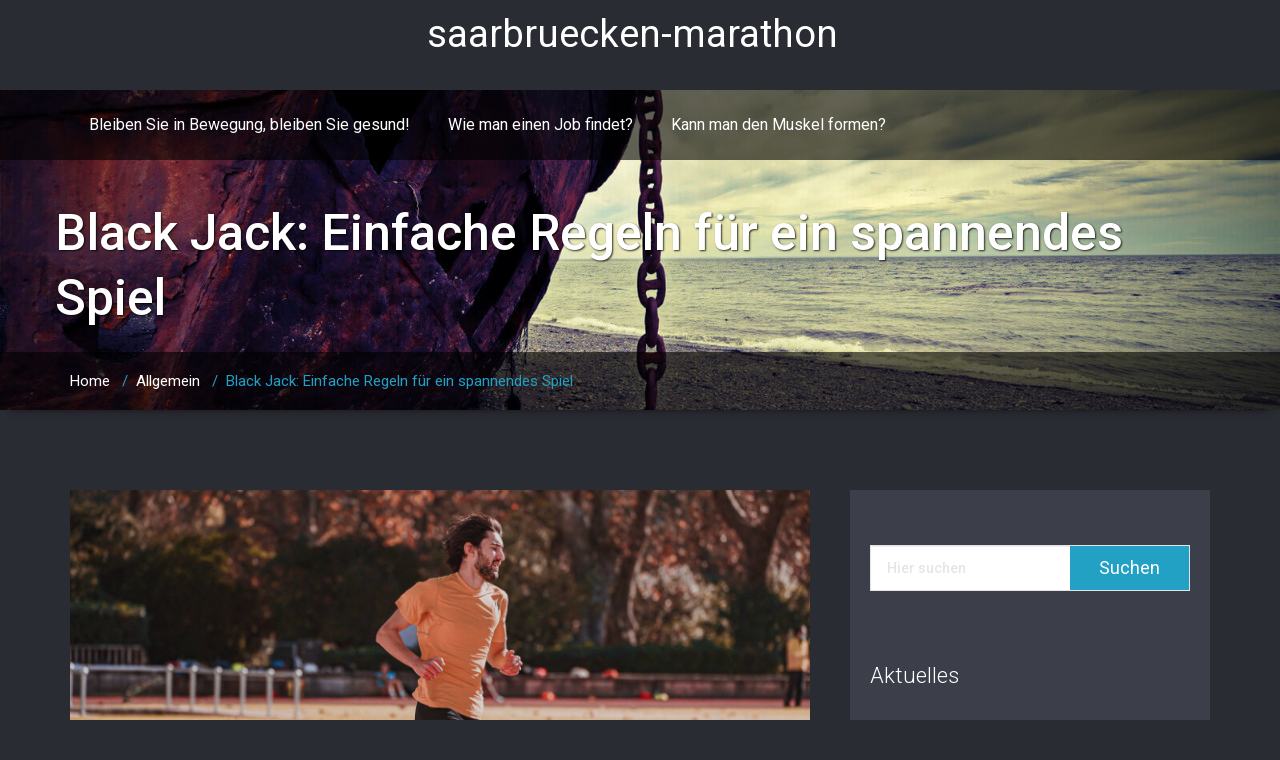

--- FILE ---
content_type: text/html; charset=UTF-8
request_url: https://saarbruecken-marathon.de/black-jack-einfache-regeln-fuer-ein-spannendes-spiel/
body_size: 8937
content:
<!DOCTYPE html>
<html xmlns="http://www.w3.org/1999/xhtml" lang="de">
<head>
	<!--[if IE]>
	<meta http-equiv="X-UA-Compatible" content="IE=edge,chrome=1">
	<![endif]-->
	<meta http-equiv="Content-Type" content="text/html; charset=utf-8" />
	<meta name="viewport" content="width=device-width, initial-scale=1.0" />
	<link rel="profile" href="http://gmpg.org/xfn/11" />
	<title>Black Jack: Einfache Regeln für ein spannendes Spiel - saarbruecken-marathon</title>

<!-- This site is optimized with the Yoast SEO plugin v13.0 - https://yoast.com/wordpress/plugins/seo/ -->
<meta name="robots" content="max-snippet:-1, max-image-preview:large, max-video-preview:-1"/>
<link rel="canonical" href="https://saarbruecken-marathon.de/black-jack-einfache-regeln-fuer-ein-spannendes-spiel/" />
<meta property="og:locale" content="de_DE" />
<meta property="og:type" content="article" />
<meta property="og:title" content="Black Jack: Einfache Regeln für ein spannendes Spiel - saarbruecken-marathon" />
<meta property="og:description" content="Black Jack ist ein spannendes Kartenspiel, das sowohl Geschick als auch ein wenig Glück erfordert. Bevor Sie jedoch mit dem Spielen beginnen, sollten Sie sich mit den Grundregeln dieses Spiels vertraut machen. Es kann online in zahlreichen Casinos gespielt werden. Die besten Online-Casinos in Österreich können Sie auf meinbezirk.at finden. Das Ziel des Spiels Das &hellip;" />
<meta property="og:url" content="https://saarbruecken-marathon.de/black-jack-einfache-regeln-fuer-ein-spannendes-spiel/" />
<meta property="og:site_name" content="saarbruecken-marathon" />
<meta property="article:tag" content="Black Jack" />
<meta property="article:section" content="Allgemein" />
<meta property="article:published_time" content="2025-01-25T09:18:00+00:00" />
<meta property="article:modified_time" content="2025-01-26T10:58:58+00:00" />
<meta property="og:updated_time" content="2025-01-26T10:58:58+00:00" />
<meta property="og:image" content="https://saarbruecken-marathon.de/wp-content/uploads/pexels-photo-5961767-1024x683.jpeg" />
<meta property="og:image:secure_url" content="https://saarbruecken-marathon.de/wp-content/uploads/pexels-photo-5961767-1024x683.jpeg" />
<meta property="og:image:width" content="1024" />
<meta property="og:image:height" content="683" />
<meta name="twitter:card" content="summary_large_image" />
<meta name="twitter:description" content="Black Jack ist ein spannendes Kartenspiel, das sowohl Geschick als auch ein wenig Glück erfordert. Bevor Sie jedoch mit dem Spielen beginnen, sollten Sie sich mit den Grundregeln dieses Spiels vertraut machen. Es kann online in zahlreichen Casinos gespielt werden. Die besten Online-Casinos in Österreich können Sie auf meinbezirk.at finden. Das Ziel des Spiels Das [&hellip;]" />
<meta name="twitter:title" content="Black Jack: Einfache Regeln für ein spannendes Spiel - saarbruecken-marathon" />
<meta name="twitter:image" content="https://saarbruecken-marathon.de/wp-content/uploads/pexels-photo-5961767.jpeg" />
<script type='application/ld+json' class='yoast-schema-graph yoast-schema-graph--main'>{"@context":"https://schema.org","@graph":[{"@type":"WebSite","@id":"https://saarbruecken-marathon.de/#website","url":"https://saarbruecken-marathon.de/","name":"saarbruecken-marathon","potentialAction":{"@type":"SearchAction","target":"https://saarbruecken-marathon.de/?s={search_term_string}","query-input":"required name=search_term_string"}},{"@type":"ImageObject","@id":"https://saarbruecken-marathon.de/black-jack-einfache-regeln-fuer-ein-spannendes-spiel/#primaryimage","url":"https://saarbruecken-marathon.de/wp-content/uploads/pexels-photo-5961767.jpeg","width":2250,"height":1500,"caption":"Top 15: Beste Online Casinos"},{"@type":"WebPage","@id":"https://saarbruecken-marathon.de/black-jack-einfache-regeln-fuer-ein-spannendes-spiel/#webpage","url":"https://saarbruecken-marathon.de/black-jack-einfache-regeln-fuer-ein-spannendes-spiel/","inLanguage":"de","name":"Black Jack: Einfache Regeln f\u00fcr ein spannendes Spiel - saarbruecken-marathon","isPartOf":{"@id":"https://saarbruecken-marathon.de/#website"},"primaryImageOfPage":{"@id":"https://saarbruecken-marathon.de/black-jack-einfache-regeln-fuer-ein-spannendes-spiel/#primaryimage"},"datePublished":"2025-01-25T09:18:00+00:00","dateModified":"2025-01-26T10:58:58+00:00","author":{"@id":"https://saarbruecken-marathon.de/#/schema/person/cba0fae1a39e9141c9b8505b2e03160d"}},{"@type":["Person"],"@id":"https://saarbruecken-marathon.de/#/schema/person/cba0fae1a39e9141c9b8505b2e03160d","name":"admin","image":{"@type":"ImageObject","@id":"https://saarbruecken-marathon.de/#authorlogo","url":"https://secure.gravatar.com/avatar/49fdc547e14875c2b51fd804751023f9?s=96&d=mm&r=g","caption":"admin"},"sameAs":[]}]}</script>
<!-- / Yoast SEO plugin. -->

<link rel='dns-prefetch' href='//fonts.googleapis.com' />
<link rel='dns-prefetch' href='//s.w.org' />
<link rel="alternate" type="application/rss+xml" title="saarbruecken-marathon &raquo; Feed" href="https://saarbruecken-marathon.de/feed/" />
<link rel="alternate" type="application/rss+xml" title="saarbruecken-marathon &raquo; Kommentar-Feed" href="https://saarbruecken-marathon.de/comments/feed/" />
<link rel="alternate" type="application/rss+xml" title="saarbruecken-marathon &raquo; Black Jack: Einfache Regeln für ein spannendes Spiel-Kommentar-Feed" href="https://saarbruecken-marathon.de/black-jack-einfache-regeln-fuer-ein-spannendes-spiel/feed/" />
		<script type="text/javascript">
			window._wpemojiSettings = {"baseUrl":"https:\/\/s.w.org\/images\/core\/emoji\/12.0.0-1\/72x72\/","ext":".png","svgUrl":"https:\/\/s.w.org\/images\/core\/emoji\/12.0.0-1\/svg\/","svgExt":".svg","source":{"concatemoji":"https:\/\/saarbruecken-marathon.de\/wp-includes\/js\/wp-emoji-release.min.js?ver=5.3.20"}};
			!function(e,a,t){var n,r,o,i=a.createElement("canvas"),p=i.getContext&&i.getContext("2d");function s(e,t){var a=String.fromCharCode;p.clearRect(0,0,i.width,i.height),p.fillText(a.apply(this,e),0,0);e=i.toDataURL();return p.clearRect(0,0,i.width,i.height),p.fillText(a.apply(this,t),0,0),e===i.toDataURL()}function c(e){var t=a.createElement("script");t.src=e,t.defer=t.type="text/javascript",a.getElementsByTagName("head")[0].appendChild(t)}for(o=Array("flag","emoji"),t.supports={everything:!0,everythingExceptFlag:!0},r=0;r<o.length;r++)t.supports[o[r]]=function(e){if(!p||!p.fillText)return!1;switch(p.textBaseline="top",p.font="600 32px Arial",e){case"flag":return s([127987,65039,8205,9895,65039],[127987,65039,8203,9895,65039])?!1:!s([55356,56826,55356,56819],[55356,56826,8203,55356,56819])&&!s([55356,57332,56128,56423,56128,56418,56128,56421,56128,56430,56128,56423,56128,56447],[55356,57332,8203,56128,56423,8203,56128,56418,8203,56128,56421,8203,56128,56430,8203,56128,56423,8203,56128,56447]);case"emoji":return!s([55357,56424,55356,57342,8205,55358,56605,8205,55357,56424,55356,57340],[55357,56424,55356,57342,8203,55358,56605,8203,55357,56424,55356,57340])}return!1}(o[r]),t.supports.everything=t.supports.everything&&t.supports[o[r]],"flag"!==o[r]&&(t.supports.everythingExceptFlag=t.supports.everythingExceptFlag&&t.supports[o[r]]);t.supports.everythingExceptFlag=t.supports.everythingExceptFlag&&!t.supports.flag,t.DOMReady=!1,t.readyCallback=function(){t.DOMReady=!0},t.supports.everything||(n=function(){t.readyCallback()},a.addEventListener?(a.addEventListener("DOMContentLoaded",n,!1),e.addEventListener("load",n,!1)):(e.attachEvent("onload",n),a.attachEvent("onreadystatechange",function(){"complete"===a.readyState&&t.readyCallback()})),(n=t.source||{}).concatemoji?c(n.concatemoji):n.wpemoji&&n.twemoji&&(c(n.twemoji),c(n.wpemoji)))}(window,document,window._wpemojiSettings);
		</script>
		<style type="text/css">
img.wp-smiley,
img.emoji {
	display: inline !important;
	border: none !important;
	box-shadow: none !important;
	height: 1em !important;
	width: 1em !important;
	margin: 0 .07em !important;
	vertical-align: -0.1em !important;
	background: none !important;
	padding: 0 !important;
}
</style>
	<link rel='stylesheet' id='wp-block-library-css'  href='https://saarbruecken-marathon.de/wp-includes/css/dist/block-library/style.min.css?ver=5.3.20' type='text/css' media='all' />
<link rel='stylesheet' id='ez-toc-css'  href='https://saarbruecken-marathon.de/wp-content/plugins/easy-table-of-contents/assets/css/screen.min.css?ver=2.0.69.1' type='text/css' media='all' />
<style id='ez-toc-inline-css' type='text/css'>
div#ez-toc-container .ez-toc-title {font-size: 120%;}div#ez-toc-container .ez-toc-title {font-weight: 500;}div#ez-toc-container ul li {font-size: 95%;}div#ez-toc-container ul li {font-weight: 500;}div#ez-toc-container nav ul ul li {font-size: 90%;}
.ez-toc-container-direction {direction: ltr;}.ez-toc-counter ul{counter-reset: item ;}.ez-toc-counter nav ul li a::before {content: counters(item, '.', decimal) '. ';display: inline-block;counter-increment: item;flex-grow: 0;flex-shrink: 0;margin-right: .2em; float: left; }.ez-toc-widget-direction {direction: ltr;}.ez-toc-widget-container ul{counter-reset: item ;}.ez-toc-widget-container nav ul li a::before {content: counters(item, '.', decimal) '. ';display: inline-block;counter-increment: item;flex-grow: 0;flex-shrink: 0;margin-right: .2em; float: left; }
</style>
<link rel='stylesheet' id='wallstreet-fonts-css'  href='//fonts.googleapis.com/css?family=Roboto%3A100%2C300%2C400%2C500%2C700%7C900%7Citalic&#038;subset=latin%2Clatin-ext' type='text/css' media='all' />
<link rel='stylesheet' id='wallstreet-style-css'  href='https://saarbruecken-marathon.de/wp-content/themes/bluestreet/style.css?ver=5.3.20' type='text/css' media='all' />
<link rel='stylesheet' id='bootstrap-css'  href='https://saarbruecken-marathon.de/wp-content/themes/wallstreet/css/bootstrap.css?ver=5.3.20' type='text/css' media='all' />
<link rel='stylesheet' id='wallstreet-theme-menu-css'  href='https://saarbruecken-marathon.de/wp-content/themes/wallstreet/css/theme-menu.css?ver=5.3.20' type='text/css' media='all' />
<link rel='stylesheet' id='wallstreet-media-responsive-css'  href='https://saarbruecken-marathon.de/wp-content/themes/wallstreet/css/media-responsive.css?ver=5.3.20' type='text/css' media='all' />
<link rel='stylesheet' id='wallstreet-font-awesome-min-css'  href='https://saarbruecken-marathon.de/wp-content/themes/wallstreet/css/font-awesome/css/font-awesome.min.css?ver=5.3.20' type='text/css' media='all' />
<link rel='stylesheet' id='wallstreet-tool-tip-css'  href='https://saarbruecken-marathon.de/wp-content/themes/wallstreet/css/css-tooltips.css?ver=5.3.20' type='text/css' media='all' />
<link rel='stylesheet' id='ecae-frontend-css'  href='https://saarbruecken-marathon.de/wp-content/plugins/easy-custom-auto-excerpt/assets/style-frontend.css?ver=2.5.0' type='text/css' media='all' />
<link rel='stylesheet' id='ecae-buttonskin-none-css'  href='https://saarbruecken-marathon.de/wp-content/plugins/easy-custom-auto-excerpt/buttons/ecae-buttonskin-none.css?ver=2.5.0' type='text/css' media='all' />
<link rel='stylesheet' id='bluestreet-parent-style-css'  href='https://saarbruecken-marathon.de/wp-content/themes/wallstreet/style.css?ver=5.3.20' type='text/css' media='all' />
<link rel='stylesheet' id='bluestreet-parent-media-style-css'  href='https://saarbruecken-marathon.de/wp-content/themes/wallstreet/css/media-responsive.css?ver=5.3.20' type='text/css' media='all' />
<link rel='stylesheet' id='bluestreet-default-css'  href='https://saarbruecken-marathon.de/wp-content/themes/bluestreet/css/default.css?ver=5.3.20' type='text/css' media='all' />
<script type='text/javascript' src='https://saarbruecken-marathon.de/wp-includes/js/jquery/jquery.js?ver=1.12.4-wp'></script>
<script type='text/javascript' src='https://saarbruecken-marathon.de/wp-includes/js/jquery/jquery-migrate.min.js?ver=1.4.1'></script>
<script type='text/javascript' src='https://saarbruecken-marathon.de/wp-content/themes/wallstreet/js/menu/menu.js?ver=5.3.20'></script>
<script type='text/javascript' src='https://saarbruecken-marathon.de/wp-content/themes/wallstreet/js/bootstrap.min.js?ver=5.3.20'></script>
<link rel='https://api.w.org/' href='https://saarbruecken-marathon.de/wp-json/' />
<link rel="EditURI" type="application/rsd+xml" title="RSD" href="https://saarbruecken-marathon.de/xmlrpc.php?rsd" />
<link rel="wlwmanifest" type="application/wlwmanifest+xml" href="https://saarbruecken-marathon.de/wp-includes/wlwmanifest.xml" /> 
<meta name="generator" content="WordPress 5.3.20" />
<link rel='shortlink' href='https://saarbruecken-marathon.de/?p=108' />
<link rel="alternate" type="application/json+oembed" href="https://saarbruecken-marathon.de/wp-json/oembed/1.0/embed?url=https%3A%2F%2Fsaarbruecken-marathon.de%2Fblack-jack-einfache-regeln-fuer-ein-spannendes-spiel%2F" />
<link rel="alternate" type="text/xml+oembed" href="https://saarbruecken-marathon.de/wp-json/oembed/1.0/embed?url=https%3A%2F%2Fsaarbruecken-marathon.de%2Fblack-jack-einfache-regeln-fuer-ein-spannendes-spiel%2F&#038;format=xml" />
        <script>
            jQuery(document).ready(function (jQuery) {
                jQuery(window).bind('scroll', function () {
                    if (jQuery(window).scrollTop() > 200) {
                        jQuery('.navbar').addClass('stickymenu1');
                        jQuery('.navbar').slideDown();
                    } else {
                        jQuery('.navbar').removeClass('stickymenu1');
                        jQuery('.navbar').attr('style', '');
                    }
                });
            });
        </script>
        <style type="text/css">
			.home-blog-section {
			    padding: 140px 0 20px!important;
			}
	  	 </style>	
</head>
<body class="post-template-default single single-post postid-108 single-format-standard">
        <a class="skip-link wallstreet-screen-reader" href="#content">Skip to content</a>
      <!-- logo -->
        <div class="navbar-header index3">
            
                                                            <div class="logo-link-url">
                                        <h2 style="margin: 0px;"><a class="navbar-brand" href="https://saarbruecken-marathon.de/" rel="home"><div class="wallstreet_title_head">saarbruecken-marathon</div>
                                        </a></h2>
                                                                            </div>                                    
                                        </div>
    <!-- /logo -->
        <div class="navbar navbar-wrapper navbar-inverse navbar-static-top navbar3" role="navigation">
            <div class="container">    
                <button type="button" class="navbar-toggle" data-toggle="collapse" data-target="#bs-example-navbar-collapse-1">
                    <span class="sr-only">Toggle navigation</span>
                    <span class="icon-bar"></span>
                    <span class="icon-bar"></span>
                    <span class="icon-bar"></span>
                </button>
                                  <!-- Collect the nav links, forms, and other content for toggling -->
                <div class="collapse navbar-collapse" id="bs-example-navbar-collapse-1">
                <ul id="menu-menue1" class="nav navbar-nav navbar-left"><li id="menu-item-28" class="menu-item menu-item-type-post_type menu-item-object-page menu-item-28"><a href="https://saarbruecken-marathon.de/beispiel-seite/">Bleiben Sie in Bewegung, bleiben Sie gesund!</a></li>
<li id="menu-item-35" class="menu-item menu-item-type-post_type menu-item-object-page menu-item-35"><a href="https://saarbruecken-marathon.de/wie-man-einen-job-findet/">Wie man einen Job findet?</a></li>
<li id="menu-item-39" class="menu-item menu-item-type-post_type menu-item-object-page menu-item-39"><a href="https://saarbruecken-marathon.de/kann-man-den-muskel-formen/">Kann man den Muskel formen?</a></li>
</ul>                </div><!-- /.navbar-collapse -->
            </div>
        </div>
                   
<!--Header Logo & Menus-->
<!-- Page Title Section -->
<div class="page-mycarousel">
	<img src="https://saarbruecken-marathon.de/wp-content/themes/wallstreet/images/page-header-bg.jpg"  class="img-responsive">
	<div class="container page-title-col">
		<div class="row">
			<div class="col-md-12 col-sm-12">
				<h1>Black Jack: Einfache Regeln für ein spannendes Spiel</h1>		
			</div>	
		</div>
	</div>
	<div class="page-breadcrumbs">
		<div class="container">
			<div class="row">
				<div class="col-md-12">
					<ol class="breadcrumbs">
						<li><a href="https://saarbruecken-marathon.de/">Home</a> &nbsp &#47; &nbsp<a href="https://saarbruecken-marathon.de/category/allgemein/">Allgemein</a> &nbsp &#47; &nbsp<a class="active">Black Jack: Einfache Regeln für ein spannendes Spiel</a></li>					</ol>
				</div>
			</div>	
		</div>
	</div>
</div><!-- /Page Title Section -->
<!-- Blog & Sidebar Section -->
<div class="container" id="content">
    <div class="row">

        <!--Blog Area-->
        <div class="col-md-8" >
                                     <div id="post-108" class="blog-detail-section post-108 post type-post status-publish format-standard has-post-thumbnail hentry category-allgemein tag-black-jack">
                                                                                <div class="blog-post-img">
                                <img width="2250" height="1500" src="https://saarbruecken-marathon.de/wp-content/uploads/pexels-photo-5961767.jpeg" class="img-responsive wp-post-image" alt="Top 15: Beste Online Casinos" srcset="https://saarbruecken-marathon.de/wp-content/uploads/pexels-photo-5961767.jpeg 2250w, https://saarbruecken-marathon.de/wp-content/uploads/pexels-photo-5961767-300x200.jpeg 300w, https://saarbruecken-marathon.de/wp-content/uploads/pexels-photo-5961767-1024x683.jpeg 1024w, https://saarbruecken-marathon.de/wp-content/uploads/pexels-photo-5961767-768x512.jpeg 768w, https://saarbruecken-marathon.de/wp-content/uploads/pexels-photo-5961767-1536x1024.jpeg 1536w, https://saarbruecken-marathon.de/wp-content/uploads/pexels-photo-5961767-2048x1365.jpeg 2048w" sizes="(max-width: 2250px) 100vw, 2250px" />                            </div>
                                                <div class="clear"></div>
                        <div class="blog-post-title">
                            <div class="blog-post-date"><span class="date"><a href="https://saarbruecken-marathon.de/2025/01/">25. Januar 2025</a></span>
                                <span class="comment"><i class="fa fa-comment"></i>0</span>
                            </div>
                            <div class="blog-post-title-wrapper">
                                <h2>Black Jack: Einfache Regeln für ein spannendes Spiel</h2>
                                
<p>Black Jack ist ein spannendes Kartenspiel, das sowohl Geschick als auch ein wenig Glück erfordert. Bevor Sie jedoch mit dem Spielen beginnen, sollten Sie sich mit den Grundregeln dieses Spiels vertraut machen. Es kann online in zahlreichen Casinos gespielt werden. Die besten Online-Casinos in Österreich können Sie auf <a href="https://www.meinbezirk.at/wien/c-ungelistet/15-beste-online-casinos-2025_a7063228">meinbezirk.at</a> finden.</p>



<div id="ez-toc-container" class="ez-toc-v2_0_69_1 counter-hierarchy ez-toc-counter ez-toc-grey ez-toc-container-direction">
<div class="ez-toc-title-container">
<p class="ez-toc-title " >Table of Contents</p>
<span class="ez-toc-title-toggle"><a href="#" class="ez-toc-pull-right ez-toc-btn ez-toc-btn-xs ez-toc-btn-default ez-toc-toggle" aria-label="Toggle Table of Content"><span class="ez-toc-js-icon-con"><span class=""><span class="eztoc-hide" style="display:none;">Toggle</span><span class="ez-toc-icon-toggle-span"><svg style="fill: #999;color:#999" xmlns="http://www.w3.org/2000/svg" class="list-377408" width="20px" height="20px" viewBox="0 0 24 24" fill="none"><path d="M6 6H4v2h2V6zm14 0H8v2h12V6zM4 11h2v2H4v-2zm16 0H8v2h12v-2zM4 16h2v2H4v-2zm16 0H8v2h12v-2z" fill="currentColor"></path></svg><svg style="fill: #999;color:#999" class="arrow-unsorted-368013" xmlns="http://www.w3.org/2000/svg" width="10px" height="10px" viewBox="0 0 24 24" version="1.2" baseProfile="tiny"><path d="M18.2 9.3l-6.2-6.3-6.2 6.3c-.2.2-.3.4-.3.7s.1.5.3.7c.2.2.4.3.7.3h11c.3 0 .5-.1.7-.3.2-.2.3-.5.3-.7s-.1-.5-.3-.7zM5.8 14.7l6.2 6.3 6.2-6.3c.2-.2.3-.5.3-.7s-.1-.5-.3-.7c-.2-.2-.4-.3-.7-.3h-11c-.3 0-.5.1-.7.3-.2.2-.3.5-.3.7s.1.5.3.7z"/></svg></span></span></span></a></span></div>
<nav><ul class='ez-toc-list ez-toc-list-level-1 ' ><li class='ez-toc-page-1 ez-toc-heading-level-2'><a class="ez-toc-link ez-toc-heading-1" href="#Das_Ziel_des_Spiels" title="Das Ziel des Spiels">Das Ziel des Spiels</a></li><li class='ez-toc-page-1 ez-toc-heading-level-2'><a class="ez-toc-link ez-toc-heading-2" href="#Wie_man_Punkte_zaehlt" title="Wie man Punkte zählt?">Wie man Punkte zählt?</a></li><li class='ez-toc-page-1 ez-toc-heading-level-2'><a class="ez-toc-link ez-toc-heading-3" href="#Spieleraktionen_im_Spiel" title="Spieleraktionen im Spiel">Spieleraktionen im Spiel</a></li><li class='ez-toc-page-1 ez-toc-heading-level-2'><a class="ez-toc-link ez-toc-heading-4" href="#Was_passiert_wenn_der_Dealer_spielt" title="Was passiert, wenn der Dealer spielt?">Was passiert, wenn der Dealer spielt?</a></li></ul></nav></div>
<h2><span class="ez-toc-section" id="Das_Ziel_des_Spiels"></span><strong>Das Ziel des Spiels</strong><span class="ez-toc-section-end"></span></h2>



<p>Das Ziel von Black Jack ist einfach zu verstehen. Die Spieler versuchen, mit ihren Karten so nahe wie möglich an die Zahl 21 zu kommen, ohne sie zu überschreiten. Der Spieler tritt dabei gegen den Kartengeber, auch Dealer genannt, an. Es geht nicht darum, andere Spieler zu schlagen, sondern nur den Dealer.</p>



<figure class="wp-block-image size-large"><img class="wp-image-109" src="https://saarbruecken-marathon.de/wp-content/uploads/pexels-photo-5961767-1024x683.jpeg" alt="Top 15: Beste Online Casinos" srcset="https://saarbruecken-marathon.de/wp-content/uploads/pexels-photo-5961767-1024x683.jpeg 1024w, https://saarbruecken-marathon.de/wp-content/uploads/pexels-photo-5961767-300x200.jpeg 300w, https://saarbruecken-marathon.de/wp-content/uploads/pexels-photo-5961767-768x512.jpeg 768w, https://saarbruecken-marathon.de/wp-content/uploads/pexels-photo-5961767-1536x1024.jpeg 1536w, https://saarbruecken-marathon.de/wp-content/uploads/pexels-photo-5961767-2048x1365.jpeg 2048w" sizes="(max-width: 1024px) 100vw, 1024px" /></figure>



<p>Ein Spiel beginnt damit, dass jeder Spieler zwei Karten erhält. Der Dealer erhält ebenfalls zwei Karten, von denen jedoch nur eine sichtbar ist. Die andere Karte, bekannt als die &#8222;Hole Card&#8220;, bleibt verdeckt.</p>



<h2><span class="ez-toc-section" id="Wie_man_Punkte_zaehlt"></span><strong>Wie man Punkte zählt?</strong><span class="ez-toc-section-end"></span></h2>



<p>Die Zählweise in Black Jack ist ebenfalls recht einfach. Alle Karten von 2 bis 10 haben ihren Nennwert. Bildkarten (Bube, Dame, König) sind jeweils 10 Punkte wert. Das Ass ist eine spezielle Karte, denn sie kann entweder als 1 oder 11 gezählt werden. Die Entscheidung, ob das Ass als 1 oder 11 gewertet wird, hängt davon ab, was für den Spieler am günstigsten ist.</p>



<h2><span class="ez-toc-section" id="Spieleraktionen_im_Spiel"></span><strong>Spieleraktionen im Spiel</strong><span class="ez-toc-section-end"></span></h2>



<p>Nachdem die Karten ausgeteilt wurden, haben die Spieler verschiedene Optionen. Sie können &#8222;Hit&#8220; wählen und eine weitere Karte nehmen, um ihre Punktzahl zu erhöhen. Wenn sie glauben, dass sie bereits eine hohe genug Punktzahl haben, können sie &#8222;Stand&#8220; wählen und keine weitere Karte nehmen. Es gibt auch die Möglichkeit, &#8222;Double Down&#8220; zu wählen und den ursprünglichen Einsatz zu verdoppeln. Bei &#8222;Split&#8220; kann man bei zwei gleichen Karten diese teilen und mit zwei Händen weiterspielen. Jede Hand wird dabei gesondert betrachtet.</p>



<p>Es gibt auch eine Option namens &#8222;Insurance&#8220;, die in Betracht gezogen werden kann, wenn der Dealer ein Ass zeigt. Diese Option ermöglicht es dem Spieler, sich gegen den Fall zu versichern, dass der Dealer Black Jack hat.</p>



<h2><span class="ez-toc-section" id="Was_passiert_wenn_der_Dealer_spielt"></span><strong>Was passiert, wenn der Dealer spielt?</strong><span class="ez-toc-section-end"></span></h2>



<p>Nachdem alle Spieler ihre Entscheidungen getroffen haben, ist der Dealer an der Reihe. Wenn der Dealer eine Punktzahl von 16 oder weniger hat, muss er eine weitere Karte nehmen (&#8222;Hit&#8220;). Bei einer Punktzahl von 17 oder mehr muss er stehen bleiben (&#8222;Stand&#8220;). Sollte der Dealer über 21 Punkte kommen (&#8222;Bust&#8220;), gewinnen alle verbliebenen Spieler.</p>



<p>Black Jack ist ein unterhaltsames und aufregendes Spiel, das einfach zu erlernen ist, aber viel Geschick erfordert, um es gut zu spielen. Mit den oben genannten Regeln sollten Sie in der Lage sein, das Spiel zu genießen und vielleicht sogar ein paar Gewinne zu erzielen.</p>
                                                                <div class="blog-post-meta">
                                    <a id="blog-author" href="https://saarbruecken-marathon.de/author/admin/"><i class="fa fa-user"></i> admin</a>
                                                                            <div class="blog-tags">
                                            <i class="fa fa-tags"></i><a href="https://saarbruecken-marathon.de/tag/black-jack/" rel="tag">Black Jack</a>                                        </div>
                                                                                                                <div class="blog-tags">
                                            <i class="fa fa-star"></i><a href="https://saarbruecken-marathon.de/category/allgemein/" rel="category tag">Allgemein</a>                                        </div>
                                                                    </div>
                            </div>
                        </div>	
                    </div>

                    <!--Blog Author-->
                    <div class="blog-author">
                        <div class="media">
                            <div class="pull-left">
                                <img alt='' src='https://secure.gravatar.com/avatar/49fdc547e14875c2b51fd804751023f9?s=94&#038;d=mm&#038;r=g' srcset='https://secure.gravatar.com/avatar/49fdc547e14875c2b51fd804751023f9?s=188&#038;d=mm&#038;r=g 2x' class='img-responsive comment-img img-circle avatar-94 photo' height='94' width='94' />                            </div>
                            <div class="media-body">
                                <h6>admin</h6>
                                <p>  </p>

                            </div>
                        </div>	
                    </div>
                    <!--/Blog Author-->
                                	                    </div>
        <!--Sidebar Area-->
    <div class="col-md-4">
        <div class="sidebar-section">
            <div class="sidebar-widget" ><form method="get" id="searchform" action="https://saarbruecken-marathon.de/">
	<input type="text" class="search_widget_input"  name="s" id="s" placeholder="Hier suchen" />
	<input type="submit" id="searchsubmit" class="search_btn" style="" name="submit" value="Suchen" />
</form></div>		<div class="sidebar-widget" >		<div class="sidebar-widget-title"><h2>Aktuelles</h2></div>		<ul>
											<li>
					<a href="https://saarbruecken-marathon.de/wie-schnell-arbeiten-ghostwriter-wirklich/">Wie schnell arbeiten Ghostwriter wirklich</a>
									</li>
											<li>
					<a href="https://saarbruecken-marathon.de/die-grosszuegigsten-willkommensangebote-bei-neuen-casinos-ohne-rofus/">Die großzügigsten Willkommensangebote bei neuen Casinos ohne ROFUS</a>
									</li>
											<li>
					<a href="https://saarbruecken-marathon.de/beste-sportwetten-anbieter-in-oesterreich-2025/">Beste Sportwetten Anbieter in Österreich 2025</a>
									</li>
											<li>
					<a href="https://saarbruecken-marathon.de/why-bitcoin-casinos-are-becoming-more-popular-among-australian-players/">Why Bitcoin Casinos Are Becoming More Popular Among Australian Players</a>
									</li>
											<li>
					<a href="https://saarbruecken-marathon.de/online-wetten-mit-startguthaben-wo-lohnt-sich-der-einstieg/">Online Wetten mit Startguthaben – Wo lohnt sich der Einstieg?</a>
									</li>
											<li>
					<a href="https://saarbruecken-marathon.de/schnellste-auszahlungen-bei-fussballwetten-in-oesterre/">Schnellste Auszahlungen bei Fußballwetten in Österre</a>
									</li>
											<li>
					<a href="https://saarbruecken-marathon.de/poker-im-online-casino/">So spielst du Poker im Online Casino: Einsteigerleitfaden</a>
									</li>
											<li>
					<a href="https://saarbruecken-marathon.de/the-popularity-of-online-bingo-among-australian-gamblers/">The Popularity of Online Bingo Among Australian Gamblers</a>
									</li>
											<li>
					<a href="https://saarbruecken-marathon.de/vr-turniere-in-echtzeit-wie-virtuelle-blackjack-und-roulette-tische-das-spielgefuehl-revolutionieren/">VR-Turniere in Echtzeit: Wie virtuelle Blackjack- und Roulette-Tische das Spielgefühl revolutionieren</a>
									</li>
											<li>
					<a href="https://saarbruecken-marathon.de/black-jack-einfache-regeln-fuer-ein-spannendes-spiel/" aria-current="page">Black Jack: Einfache Regeln für ein spannendes Spiel</a>
									</li>
											<li>
					<a href="https://saarbruecken-marathon.de/erfolgsgeheimnisse-fuer-anfaenger/">Erfolgsgeheimnisse für Anfänger</a>
									</li>
											<li>
					<a href="https://saarbruecken-marathon.de/die-mitochondrien-medizin/">Die Mitochondrien-Medizin</a>
									</li>
											<li>
					<a href="https://saarbruecken-marathon.de/saugende-bettschutzeinlagen-zum-einmaligen-gebrauch/">Saugende Bettschutzeinlagen zum einmaligen Gebrauch</a>
									</li>
											<li>
					<a href="https://saarbruecken-marathon.de/erholungsurlaub-das-recht-auf-urlaub/">Erholungsurlaub: Das Recht auf Urlaub</a>
									</li>
											<li>
					<a href="https://saarbruecken-marathon.de/wasser-trinken-fuer-die-traumfigur/">Wasser trinken für die Traumfigur!</a>
									</li>
					</ul>
		</div><div class="widget_text sidebar-widget" ><div class="textwidget custom-html-widget">&copy; <a title="SEO Agentur" href="https://www.dkn.de">SEO</a> | <a href="https://www.dkn.de/impressum">Impressum</a> | <a href="https://www.dkn.de/datenschutz">Datenschutz</a> </div></div>        </div>
    </div>
        <!--/Blog Area-->
    </div>
</div>
<!-- Footer Widget Secton -->
<div class="footer_section">

		
	<div class="container">
		        <div class="row">
			<div class="col-md-12">
									<div class="footer-copyright">
						<p><p><a href="https://wordpress.org">Proudly powered by WordPress</a> | Theme: <a href="https://webriti.com" rel="nofollow"> Bluestreet</a> by Webriti</p></p>
					</div>
							</div>
		</div>
	</div>
</div>
</div> <!-- end of wrapper -->
<!-- Page scroll top -->
<a href="#" class="page_scrollup"><i class="fa fa-chevron-up"></i></a>
<!-- Page scroll top -->
<script type='text/javascript'>
/* <![CDATA[ */
var eztoc_smooth_local = {"scroll_offset":"30","add_request_uri":""};
/* ]]> */
</script>
<script type='text/javascript' src='https://saarbruecken-marathon.de/wp-content/plugins/easy-table-of-contents/assets/js/smooth_scroll.min.js?ver=2.0.69.1'></script>
<script type='text/javascript' src='https://saarbruecken-marathon.de/wp-content/plugins/easy-table-of-contents/vendor/js-cookie/js.cookie.min.js?ver=2.2.1'></script>
<script type='text/javascript' src='https://saarbruecken-marathon.de/wp-content/plugins/easy-table-of-contents/vendor/sticky-kit/jquery.sticky-kit.min.js?ver=1.9.2'></script>
<script type='text/javascript'>
/* <![CDATA[ */
var ezTOC = {"smooth_scroll":"1","visibility_hide_by_default":"","scroll_offset":"30","fallbackIcon":"<span class=\"\"><span class=\"eztoc-hide\" style=\"display:none;\">Toggle<\/span><span class=\"ez-toc-icon-toggle-span\"><svg style=\"fill: #999;color:#999\" xmlns=\"http:\/\/www.w3.org\/2000\/svg\" class=\"list-377408\" width=\"20px\" height=\"20px\" viewBox=\"0 0 24 24\" fill=\"none\"><path d=\"M6 6H4v2h2V6zm14 0H8v2h12V6zM4 11h2v2H4v-2zm16 0H8v2h12v-2zM4 16h2v2H4v-2zm16 0H8v2h12v-2z\" fill=\"currentColor\"><\/path><\/svg><svg style=\"fill: #999;color:#999\" class=\"arrow-unsorted-368013\" xmlns=\"http:\/\/www.w3.org\/2000\/svg\" width=\"10px\" height=\"10px\" viewBox=\"0 0 24 24\" version=\"1.2\" baseProfile=\"tiny\"><path d=\"M18.2 9.3l-6.2-6.3-6.2 6.3c-.2.2-.3.4-.3.7s.1.5.3.7c.2.2.4.3.7.3h11c.3 0 .5-.1.7-.3.2-.2.3-.5.3-.7s-.1-.5-.3-.7zM5.8 14.7l6.2 6.3 6.2-6.3c.2-.2.3-.5.3-.7s-.1-.5-.3-.7c-.2-.2-.4-.3-.7-.3h-11c-.3 0-.5.1-.7.3-.2.2-.3.5-.3.7s.1.5.3.7z\"\/><\/svg><\/span><\/span>","chamomile_theme_is_on":""};
/* ]]> */
</script>
<script type='text/javascript' src='https://saarbruecken-marathon.de/wp-content/plugins/easy-table-of-contents/assets/js/front.min.js?ver=2.0.69.1-1727035245'></script>
<script type='text/javascript' src='https://saarbruecken-marathon.de/wp-includes/js/wp-embed.min.js?ver=5.3.20'></script>
</body>
</html>

--- FILE ---
content_type: text/css
request_url: https://saarbruecken-marathon.de/wp-content/themes/bluestreet/style.css?ver=5.3.20
body_size: 1720
content:
/*
 Theme Name: Bluestreet
 Theme URI: https://webriti.com/bluestreet-child-version-details-page/
 Author: webriti
 Author URI: https://www.webriti.com
 Description: BlueStreet is a Business WordPress Theme that contains a lot of features for customizing your website as you need. Since, this theme is the child theme of WallStreet WordPress Theme, so, you can make use of all the features that are present in the parent theme itself. Already thousands of users loving this theme because it is designed for multiple businesses like corporates, firms, law firms, digital media agency, architecture firm, personal, portfolio and freelancer's website. There is no separate pro version of BlueStreet Theme, you will get all the functionality in the premium version of WallStreet Theme. In the premium version you will get 2 color skins Lite and Dark, 10 predefined color schemes, feature for creating your custom color scheme, an eye-catching Slider, Services, Testimonial’s, Portfolio, Clients/ Sponsors, Blog Layouts, Layout Manager and Latest News. You will find various page templates  like About, Service, Portfolio, Blog and Contact Us. The theme has supports for popular plugins like WPML, Polylang and JetPack Gallery Extensions. Just navigate to Appearance / Customize to start customizing. Both the lite and premium version of WallStreet theme comes with various locales. Check premium version theme demo at http://webriti.com/demo/wp/wallstreet
 Template: wallstreet
 Version: 1.3.6
 Requires at least: 4.5
 Tested up to: 5.7
 Requires PHP: 5.4
 Tags: full-width-template, threaded-comments, right-sidebar, one-column, two-columns, custom-menu, sticky-post, translation-ready, featured-images, blog, footer-widgets
 License: GPLv2 or later
 License URI: http://www.gnu.org/licenses/gpl-2.0.html
 Text Domain: bluestreet
 */

 /*Homepage Header-variation navbar3----------------------------------------------*/
.navbar.navbar3 {min-height: auto;}
.navbar-wrapper {
  position: absolute;
  right: 0;
  left: 0;
  margin-top: 0px;
  z-index: 20;
}
.stickymenu1{
 display: none;
 position: fixed !important;
 top: 0;
 width: 100%;
 box-shadow: 0 1px 3px rgba(0,0,0,0.1);
 z-index: 999;
 background-color: rgb(0,0,0,0.9) !important;
}
.navbar-header.index3 { text-align: center; float: none; padding: 17px 15px 17px 0px;}
.navbar-header.index3 .navbar-brand {
    display: inline-block;
    float: none;
    margin-right: 0;
    padding: 7px 0px 20px;
}
@media only screen and (max-width: 1100px) and (min-width: 200px){
  .navbar3 .navbar-toggle { float: none; margin: 12px auto;display: block; }
  .navbar3 .navbar-nav {  width: 100%; margin: 0;}
  .navbar3 .navbar .navbar-right { float: left !important;}
  .navbar3 .header-module { text-align: center;}
  .navbar3 .navbar-brand img { margin: 0 auto; text-align: center; margin-top: 24px; }
  .navbar3 .navbar-brand { float: none; }
  .navbar3 .cart-header { margin-right: 40px;}
  .navbar3.navbar-inverse {
    background-color: rgb(0, 0, 0,0.6) !important;
    position: absolute;
  }
  .navbar3 .header-module {
    float: none;
    position: relative;
    display: inline-block;
    width: 100%;
  }
}

@media (min-width: 1100px){
   .navbar3 .navbar-left { width: 90%; }
}
@media (max-width: 450px){
  .navbar3 .search-box-outer .dropdown-menu { left: -100px; }
}
.index3 .logo-link-url { display: block;clear: both;  padding:3px 0px 5px }
.index3 .site-branding-text .site-title{margin:0;}
.index3 .site-branding-text .site-description { margin-bottom: 0;}
.index3 .site-branding-text .site-title .navbar-brand{padding: 1px 0px 4px;}

.navbar3 .header-module {float: right;}
.nav .open > a, .nav .open > a:hover {
    background-color: transparent;
    border-color: rgb(34, 161, 196,  0.5);
}
.nav .open > a, .nav .open > a:hover, .nav .open > a:focus{
   border-color: rgb(34, 161, 196,  0.5);
}
.navbar.navbar3 .navbar-nav > li > a {
    padding: 25px 19px;
}
.navbar-header.index3 h2 .navbar-brand {
    padding: 0px 0px 20.5px 0px;
}
.site-description {margin: 0;
/*Homepage Service Section Three--------------------------------------------------------------------------*/


--- FILE ---
content_type: text/css
request_url: https://saarbruecken-marathon.de/wp-content/themes/wallstreet/css/theme-menu.css?ver=5.3.20
body_size: 1416
content:
/*Menu Section--------------------------------------------------------------------------*/

.navbar-inverse .navbar-toggle {
    border-color: none;
}
.navbar-inverse {
    border-color: none;
    border-style: none;
    border-width: 0px;
    padding: 5px 0;
	border-color: none;
}
.navbar-brand {
	font-family: 'Roboto';
	fonr-weight:300;
    font-size: 40px;
    height: auto;
    line-height: 40px;
	padding: 25px 15px 25px 0px;
	margin-right: 50px;
}

     .logo-link-url .navbar-brand {
          padding:8px 15px 6px 0px;
          
      }
@media (min-width: 1200px) {
.navbar li.dropdown-submenu .caret { float: right;border: none;} 
.navbar-nav li.dropdown-submenu .caret:after{ content: "\f0da"; font-family: "FontAwesome";font-size: 10px;}
}
.navbar-inverse .navbar-brand {
    color: #ffffff;
}
.navbar > .container .navbar-brand {
    margin-left: 0px;
}
.navbar-inverse {
    background-color: rgba(0, 0, 0, 0.6);
    border-bottom: 0;
	border-top: 0;
	border-right: 0;
	border-left: 0;
	padding: 0;
}
.navbar {
    border-radius: 0px;
	margin-bottom: 0px;
	min-height: 100px;
}
.navbar-wrapper {
	position: absolute;
	right: 0;
	left: 0;
	margin-top: 0px;
	z-index: 20;
}
.navbar .navbar-nav > .active > a,
.navbar .navbar-nav > .active > a:hover,
.navbar .navbar-nav > .active > a:focus {
    color: #FFFFFF;
}
.navbar .navbar-nav > .open > a,
.navbar .navbar-nav > .open > a:hover,
.navbar .navbar-nav > .open > a:focus {
	color: #FFFFFF;
}
/* .navbar .navbar-nav > li > a:hover,
.navbar .navbar-nav > li > a:focus {
	color: #FFFFFF;
} */
.navbar .navbar-nav > li {
    margin-right: 0px;
    padding: 0 0 0px 0px;
}
.navbar .navbar-nav > li > a {
    line-height: 20px;
    padding: 40px 19px;
	border-radius: 0px 0px 0px 0px;
	color: #ffffff;
	font-family:'Roboto';
	font-weight:400;
	font-size: 16px;
	
}
.nav {
    /* position: relative; 
    top: 20px;*/
	margin-top: 0px;
}
.navbar-collapse {
    max-height: 100%;
}
 
/*Dropdown Menus & Submenus Css----------------------------------------------------------*/
.dropdown-menu {
	background-color: rgba(0, 0, 0, 0.8);
    padding: 0;
	min-width: 235px;
	border-radius: 0px;
	box-shadow: 0;
	border: 0 none;
	/* box-shadow: 0 0 3px 0 rgba(0, 0, 0, 0.7); */
}
.dropdown-menu > li > a {
    color: #ffffff;
    font-family:'Roboto';
	font-weight:400;
    font-size: 15px;
    line-height: 20px;
    padding: 15px 20px;
	transition: color 0.2s ease-in-out 0s;
}
.dropdown-menu > li > a:last-chlid {
	border-bottom: 0px;
	border-bottom: 0;
}
.dropdown-menu > li > a:hover,
.dropdown-menu > li > a:focus {
    text-decoration: none;
    background-color: transparent;
}
.dropdown-submenu{
    position:relative;
}
.dropdown-submenu > .dropdown-menu
{
    top:0;
    left:100% !important;
    margin-top:0px;
    margin-left:0px;
    -webkit-border-radius:0px 0px 0px 0px;
    -moz-border-radius:0px 0px 0px 0px;
    border-radius:0px 0px 0px 0px;
}

.dropdown-submenu .pull-left{
    float:none;
}
.dropdown-submenu.pull-left > .dropdown-menu{
    left:-100%;
    margin-left:10px;
    -webkit-border-radius:0px;
    -moz-border-radius:0px;
    border-radius:0px;
}
.navbar-nav .open .dropdown-menu > li > a, .navbar-nav .open .dropdown-menu .dropdown-header {
    padding: 15px 15px 15px 15px;
}

.navbar-right .dropdown-menu {
    left: 0;
    right: 0;
}
.nav .open > a, .nav .open > a:hover, .nav .open > a:focus {
    background-color: transparent;
    border-color: rgba(0,194,169, 0.5);
}
.dropdown-menu > .active > a:focus {
    outline: thin dotted;
    outline: 5px auto -webkit-focus-ring-color;
    outline-offset: -2px;}

@media (min-width: 768px){
.navbar-nav.navbar-right:last-child {
    margin-right: 15px;
}}

@media (max-width: 1100px){
 .nav li.dropdown a{ position: relative;
    display: block;
    padding: 10px 15px;}
    .caret{    position: absolute;
    right: 0;
    margin-top: 10px;
    margin-right: 10px;}
.dropdown-menu {
    position: initial !important;
    float: none !important;
}
.nav li button{
    position: absolute;
    right: 0;
    padding-top: 3px;
    padding-bottom: 3px;
    margin-top: 12px;
    margin-right: 15px;}

}
@media (max-width: 768px){
.site-description {
    text-align: center;
    }}
    .navbar-nav .dropdown-menu .dropdown-menu {
    left: 100%;
    right: auto;
    top: 0;
    margin-top: 0;
}
.navbar-nav .dropdown-menu.leftauto .dropdown-menu {
    border: 0;
    right: 100%;
    left: auto !important;
}
@media (max-width: 767px){
.navbar-inverse .navbar-nav .open .dropdown-menu > .active > a, .navbar-inverse .navbar-nav .open .dropdown-menu > .active > a:hover, .navbar-inverse .navbar-nav .open .dropdown-menu > .active > a:focus {
    background-color: #00c2a9; 
}}
.logo-link-url { display: inline-block;padding:15px 15px 12px 0px;}
.logo-link-url h2{display: inline-block;}
@media (max-width: 768px){
.navbar-header {
    text-align: center;
}}
.navbar .navbar-nav > li > a:focus, .dropdown-menu > li > a:focus, .navbar-toggle:focus,.dropdown-toggle:focus  {
    outline: thin dotted;
    outline: 5px auto -webkit-focus-ring-color;
    outline-offset: -2px;
}
@media (min-width: 481px) and (max-width: 768px) {
    .navbar-header  {
        text-align: unset;
    }
    .navbar-header .site-description {
        text-align: unset;
    }
    .logo-link-url {
        padding: 15px 15px 12px 12px;
    }
    .navbar-toggle {
        margin-top: 30px;
    }
}